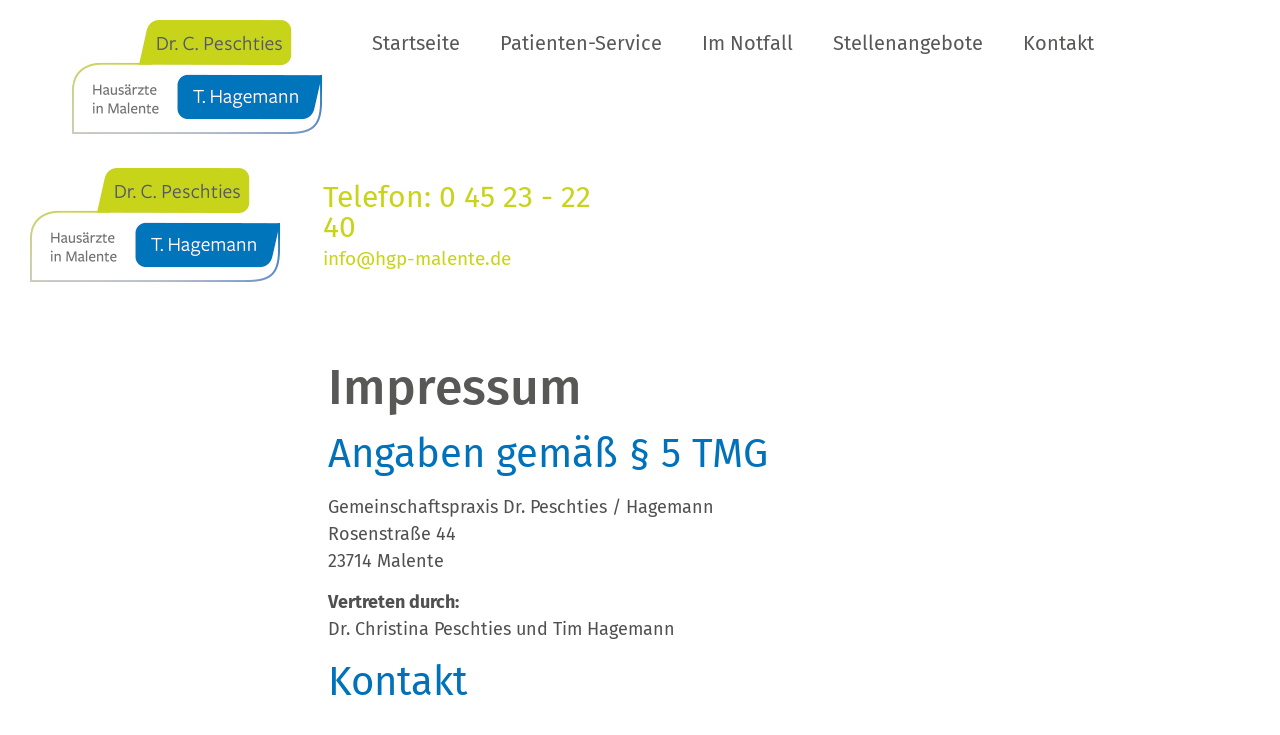

--- FILE ---
content_type: text/css
request_url: https://hausaerzte-malente.de/wp-content/uploads/elementor/css/post-18.css?ver=1769679006
body_size: 969
content:
.elementor-kit-18{--e-global-color-primary:#6EC1E4;--e-global-color-secondary:#54595F;--e-global-color-text:#505050;--e-global-color-accent:#61CE70;--e-global-color-05a2307:#C8D419;--e-global-color-e30586b:#0072BB;--e-global-color-9d8a30d:#505050;--e-global-color-55d2b01:#C8D41985;--e-global-color-f6a8722:#0072BB8A;--e-global-color-388349c:#F6F6F6;--e-global-color-2a121cf:#585857;--e-global-typography-primary-font-family:"Fira Sans";--e-global-typography-primary-font-weight:600;--e-global-typography-secondary-font-family:"Fira Sans";--e-global-typography-secondary-font-weight:400;--e-global-typography-text-font-family:"Fira Sans";--e-global-typography-text-font-weight:400;--e-global-typography-accent-font-family:"Fira Sans";--e-global-typography-accent-font-weight:500;color:#505050;font-family:"Fira Sans", Sans-serif;font-size:18px;}.elementor-kit-18 button,.elementor-kit-18 input[type="button"],.elementor-kit-18 input[type="submit"],.elementor-kit-18 .elementor-button{background-color:#FFFFFF;font-family:"Fira Sans", Sans-serif;font-size:18px;font-weight:500;color:var( --e-global-color-2a121cf );border-style:solid;border-width:2px 2px 2px 2px;border-color:var( --e-global-color-e30586b );border-radius:20px 20px 20px 20px;padding:15px 30px 15px 30px;}.elementor-kit-18 button:hover,.elementor-kit-18 button:focus,.elementor-kit-18 input[type="button"]:hover,.elementor-kit-18 input[type="button"]:focus,.elementor-kit-18 input[type="submit"]:hover,.elementor-kit-18 input[type="submit"]:focus,.elementor-kit-18 .elementor-button:hover,.elementor-kit-18 .elementor-button:focus{background-color:var( --e-global-color-05a2307 );color:#4C4C4C;}.elementor-kit-18 e-page-transition{background-color:#FFBC7D;}.elementor-kit-18 a{color:var( --e-global-color-e30586b );font-family:"Fira Sans", Sans-serif;}.elementor-kit-18 h1{color:var( --e-global-color-2a121cf );font-family:"Fira Sans", Sans-serif;font-size:50px;line-height:54px;}.elementor-kit-18 h2{color:var( --e-global-color-e30586b );font-family:"Fira Sans", Sans-serif;font-size:40px;font-weight:400;}.elementor-kit-18 h3{color:var( --e-global-color-e30586b );font-family:"Fira Sans", Sans-serif;font-size:32px;font-weight:400;}.elementor-kit-18 h4{color:var( --e-global-color-05a2307 );font-family:"Fira Sans", Sans-serif;font-size:22px;line-height:50px;}.elementor-kit-18 h5{font-family:"Fira Sans", Sans-serif;}.elementor-kit-18 h6{font-family:"Fira Sans", Sans-serif;}.elementor-section.elementor-section-boxed > .elementor-container{max-width:1600px;}.e-con{--container-max-width:1600px;}.elementor-widget:not(:last-child){margin-block-end:0px;}.elementor-element{--widgets-spacing:0px 0px;--widgets-spacing-row:0px;--widgets-spacing-column:0px;}{}h1.entry-title{display:var(--page-title-display);}@media(max-width:1024px){.elementor-section.elementor-section-boxed > .elementor-container{max-width:1024px;}.e-con{--container-max-width:1024px;}}@media(max-width:767px){.elementor-kit-18 h1{font-size:40px;line-height:42px;}.elementor-kit-18 h2{font-size:30px;line-height:30px;}.elementor-kit-18 h3{font-size:26px;}.elementor-kit-18 h4{line-height:27px;}.elementor-section.elementor-section-boxed > .elementor-container{max-width:767px;}.e-con{--container-max-width:767px;}}/* Start Custom Fonts CSS */@font-face {
	font-family: 'Fira Sans';
	font-style: normal;
	font-weight: normal;
	font-display: auto;
	src: url('https://hausaerzte-malente.de/wp-content/uploads/2022/09/fira-sans-v16-latin-regular.eot');
	src: url('https://hausaerzte-malente.de/wp-content/uploads/2022/09/fira-sans-v16-latin-regular.eot?#iefix') format('embedded-opentype'),
		url('https://hausaerzte-malente.de/wp-content/uploads/2022/09/fira-sans-v16-latin-regular.woff2') format('woff2'),
		url('https://hausaerzte-malente.de/wp-content/uploads/2022/09/fira-sans-v16-latin-regular.woff') format('woff'),
		url('https://hausaerzte-malente.de/wp-content/uploads/2022/09/fira-sans-v16-latin-regular.ttf') format('truetype'),
		url('https://hausaerzte-malente.de/wp-content/uploads/2022/09/fira-sans-v16-latin-regular.svg#FiraSans') format('svg');
}
@font-face {
	font-family: 'Fira Sans';
	font-style: normal;
	font-weight: 900;
	font-display: auto;
	src: url('https://hausaerzte-malente.de/wp-content/uploads/2022/09/fira-sans-v16-latin-900.eot');
	src: url('https://hausaerzte-malente.de/wp-content/uploads/2022/09/fira-sans-v16-latin-900.eot?#iefix') format('embedded-opentype'),
		url('https://hausaerzte-malente.de/wp-content/uploads/2022/09/fira-sans-v16-latin-900.woff2') format('woff2'),
		url('https://hausaerzte-malente.de/wp-content/uploads/2022/09/fira-sans-v16-latin-900.woff') format('woff'),
		url('https://hausaerzte-malente.de/wp-content/uploads/2022/09/fira-sans-v16-latin-900.ttf') format('truetype'),
		url('https://hausaerzte-malente.de/wp-content/uploads/2022/09/fira-sans-v16-latin-900.svg#FiraSans') format('svg');
}
@font-face {
	font-family: 'Fira Sans';
	font-style: normal;
	font-weight: 800;
	font-display: auto;
	src: url('https://hausaerzte-malente.de/wp-content/uploads/2022/09/fira-sans-v16-latin-800.eot');
	src: url('https://hausaerzte-malente.de/wp-content/uploads/2022/09/fira-sans-v16-latin-800.eot?#iefix') format('embedded-opentype'),
		url('https://hausaerzte-malente.de/wp-content/uploads/2022/09/fira-sans-v16-latin-800.woff2') format('woff2'),
		url('https://hausaerzte-malente.de/wp-content/uploads/2022/09/fira-sans-v16-latin-800.woff') format('woff'),
		url('https://hausaerzte-malente.de/wp-content/uploads/2022/09/fira-sans-v16-latin-800.ttf') format('truetype'),
		url('https://hausaerzte-malente.de/wp-content/uploads/2022/09/fira-sans-v16-latin-800.svg#FiraSans') format('svg');
}
@font-face {
	font-family: 'Fira Sans';
	font-style: normal;
	font-weight: 700;
	font-display: auto;
	src: url('https://hausaerzte-malente.de/wp-content/uploads/2022/09/fira-sans-v16-latin-700.eot');
	src: url('https://hausaerzte-malente.de/wp-content/uploads/2022/09/fira-sans-v16-latin-700.eot?#iefix') format('embedded-opentype'),
		url('https://hausaerzte-malente.de/wp-content/uploads/2022/09/fira-sans-v16-latin-700.woff2') format('woff2'),
		url('https://hausaerzte-malente.de/wp-content/uploads/2022/09/fira-sans-v16-latin-700.woff') format('woff'),
		url('https://hausaerzte-malente.de/wp-content/uploads/2022/09/fira-sans-v16-latin-700.ttf') format('truetype'),
		url('https://hausaerzte-malente.de/wp-content/uploads/2022/09/fira-sans-v16-latin-700.svg#FiraSans') format('svg');
}
@font-face {
	font-family: 'Fira Sans';
	font-style: normal;
	font-weight: 600;
	font-display: auto;
	src: url('https://hausaerzte-malente.de/wp-content/uploads/2022/09/fira-sans-v16-latin-600.eot');
	src: url('https://hausaerzte-malente.de/wp-content/uploads/2022/09/fira-sans-v16-latin-600.eot?#iefix') format('embedded-opentype'),
		url('https://hausaerzte-malente.de/wp-content/uploads/2022/09/fira-sans-v16-latin-600.woff2') format('woff2'),
		url('https://hausaerzte-malente.de/wp-content/uploads/2022/09/fira-sans-v16-latin-600.woff') format('woff'),
		url('https://hausaerzte-malente.de/wp-content/uploads/2022/09/fira-sans-v16-latin-600.ttf') format('truetype'),
		url('https://hausaerzte-malente.de/wp-content/uploads/2022/09/fira-sans-v16-latin-600.svg#FiraSans') format('svg');
}
@font-face {
	font-family: 'Fira Sans';
	font-style: normal;
	font-weight: 500;
	font-display: auto;
	src: url('https://hausaerzte-malente.de/wp-content/uploads/2022/09/fira-sans-v16-latin-500.eot');
	src: url('https://hausaerzte-malente.de/wp-content/uploads/2022/09/fira-sans-v16-latin-500.eot?#iefix') format('embedded-opentype'),
		url('https://hausaerzte-malente.de/wp-content/uploads/2022/09/fira-sans-v16-latin-500.woff2') format('woff2'),
		url('https://hausaerzte-malente.de/wp-content/uploads/2022/09/fira-sans-v16-latin-500.woff') format('woff'),
		url('https://hausaerzte-malente.de/wp-content/uploads/2022/09/fira-sans-v16-latin-500.ttf') format('truetype'),
		url('https://hausaerzte-malente.de/wp-content/uploads/2022/09/fira-sans-v16-latin-500.svg#FiraSans') format('svg');
}
@font-face {
	font-family: 'Fira Sans';
	font-style: normal;
	font-weight: 300;
	font-display: auto;
	src: url('https://hausaerzte-malente.de/wp-content/uploads/2022/09/fira-sans-v16-latin-300.eot');
	src: url('https://hausaerzte-malente.de/wp-content/uploads/2022/09/fira-sans-v16-latin-300.eot?#iefix') format('embedded-opentype'),
		url('https://hausaerzte-malente.de/wp-content/uploads/2022/09/fira-sans-v16-latin-300.woff2') format('woff2'),
		url('https://hausaerzte-malente.de/wp-content/uploads/2022/09/fira-sans-v16-latin-300.woff') format('woff'),
		url('https://hausaerzte-malente.de/wp-content/uploads/2022/09/fira-sans-v16-latin-300.ttf') format('truetype'),
		url('https://hausaerzte-malente.de/wp-content/uploads/2022/09/fira-sans-v16-latin-300.svg#FiraSans') format('svg');
}
@font-face {
	font-family: 'Fira Sans';
	font-style: normal;
	font-weight: 200;
	font-display: auto;
	src: url('https://hausaerzte-malente.de/wp-content/uploads/2022/09/fira-sans-v16-latin-200.eot');
	src: url('https://hausaerzte-malente.de/wp-content/uploads/2022/09/fira-sans-v16-latin-200.eot?#iefix') format('embedded-opentype'),
		url('https://hausaerzte-malente.de/wp-content/uploads/2022/09/fira-sans-v16-latin-200.woff2') format('woff2'),
		url('https://hausaerzte-malente.de/wp-content/uploads/2022/09/fira-sans-v16-latin-200.woff') format('woff'),
		url('https://hausaerzte-malente.de/wp-content/uploads/2022/09/fira-sans-v16-latin-200.ttf') format('truetype'),
		url('https://hausaerzte-malente.de/wp-content/uploads/2022/09/fira-sans-v16-latin-200.svg#FiraSans') format('svg');
}
@font-face {
	font-family: 'Fira Sans';
	font-style: normal;
	font-weight: 100;
	font-display: auto;
	src: url('https://hausaerzte-malente.de/wp-content/uploads/2022/09/fira-sans-v16-latin-100.eot');
	src: url('https://hausaerzte-malente.de/wp-content/uploads/2022/09/fira-sans-v16-latin-100.eot?#iefix') format('embedded-opentype'),
		url('https://hausaerzte-malente.de/wp-content/uploads/2022/09/fira-sans-v16-latin-100.woff2') format('woff2'),
		url('https://hausaerzte-malente.de/wp-content/uploads/2022/09/fira-sans-v16-latin-100.woff') format('woff'),
		url('https://hausaerzte-malente.de/wp-content/uploads/2022/09/fira-sans-v16-latin-100.ttf') format('truetype'),
		url('https://hausaerzte-malente.de/wp-content/uploads/2022/09/fira-sans-v16-latin-100.svg#FiraSans') format('svg');
}
/* End Custom Fonts CSS */

--- FILE ---
content_type: text/css
request_url: https://hausaerzte-malente.de/wp-content/uploads/elementor/css/post-161.css?ver=1769682659
body_size: 401
content:
.elementor-bc-flex-widget .elementor-161 .elementor-element.elementor-element-09343b7.elementor-column .elementor-widget-wrap{align-items:center;}.elementor-161 .elementor-element.elementor-element-09343b7.elementor-column.elementor-element[data-element_type="column"] > .elementor-widget-wrap.elementor-element-populated{align-content:center;align-items:center;}.elementor-161 .elementor-element.elementor-element-09343b7 > .elementor-element-populated{margin:0px 0px 0px 30px;--e-column-margin-right:0px;--e-column-margin-left:30px;}.elementor-161 .elementor-element.elementor-element-3f24105{text-align:start;}.elementor-bc-flex-widget .elementor-161 .elementor-element.elementor-element-248cb39.elementor-column .elementor-widget-wrap{align-items:center;}.elementor-161 .elementor-element.elementor-element-248cb39.elementor-column.elementor-element[data-element_type="column"] > .elementor-widget-wrap.elementor-element-populated{align-content:center;align-items:center;}.elementor-161 .elementor-element.elementor-element-248cb39 > .elementor-widget-wrap > .elementor-widget:not(.elementor-widget__width-auto):not(.elementor-widget__width-initial):not(:last-child):not(.elementor-absolute){margin-block-end:0px;}.elementor-161 .elementor-element.elementor-element-248cb39 > .elementor-element-populated{margin:0px 0px 0px 30px;--e-column-margin-right:0px;--e-column-margin-left:30px;}.elementor-161 .elementor-element.elementor-element-eb665e4 > .elementor-widget-container{padding:0px 0px 7px 0px;}.elementor-161 .elementor-element.elementor-element-eb665e4 .elementor-heading-title{font-size:30px;color:var( --e-global-color-05a2307 );}.elementor-161 .elementor-element.elementor-element-e85102c .elementor-heading-title{font-size:19px;color:var( --e-global-color-05a2307 );}.elementor-161 .elementor-element.elementor-element-4145d8a{--spacer-size:50px;}.elementor-161 .elementor-element.elementor-element-4ae6a56{--spacer-size:10px;}.elementor-161 .elementor-element.elementor-element-1a6ceb0{--spacer-size:50px;}.elementor-161 .elementor-element.elementor-element-826f36d{--spacer-size:50px;}:root{--page-title-display:none;}@media(max-width:767px){.elementor-161 .elementor-element.elementor-element-3f24105{text-align:center;}.elementor-161 .elementor-element.elementor-element-5d592dd{padding:0px 0px 0px 10px;}.elementor-161 .elementor-element.elementor-element-4145d8a{--spacer-size:20px;}}@media(min-width:768px){.elementor-161 .elementor-element.elementor-element-09343b7{width:22.916%;}.elementor-161 .elementor-element.elementor-element-248cb39{width:24.764%;}.elementor-161 .elementor-element.elementor-element-fb27d59{width:51.985%;}.elementor-161 .elementor-element.elementor-element-082bbf9{width:24.824%;}.elementor-161 .elementor-element.elementor-element-21613d5{width:41.508%;}}

--- FILE ---
content_type: text/css
request_url: https://hausaerzte-malente.de/wp-content/uploads/elementor/css/post-48.css?ver=1769679007
body_size: 698
content:
.elementor-48 .elementor-element.elementor-element-eb29969{padding:0px 0px 0px 0px;}.elementor-48 .elementor-element.elementor-element-8844833:not(.elementor-motion-effects-element-type-background) > .elementor-widget-wrap, .elementor-48 .elementor-element.elementor-element-8844833 > .elementor-widget-wrap > .elementor-motion-effects-container > .elementor-motion-effects-layer{background-color:#FFFFFF;}.elementor-48 .elementor-element.elementor-element-8844833 > .elementor-widget-wrap > .elementor-widget:not(.elementor-widget__width-auto):not(.elementor-widget__width-initial):not(:last-child):not(.elementor-absolute){margin-block-end:0px;}.elementor-48 .elementor-element.elementor-element-8844833 > .elementor-element-populated, .elementor-48 .elementor-element.elementor-element-8844833 > .elementor-element-populated > .elementor-background-overlay, .elementor-48 .elementor-element.elementor-element-8844833 > .elementor-background-slideshow{border-radius:0px 0px 60px 0px;}.elementor-48 .elementor-element.elementor-element-8844833 > .elementor-element-populated{transition:background 0.3s, border 0.3s, border-radius 0.3s, box-shadow 0.3s;padding:20px 30px 32px 0px;}.elementor-48 .elementor-element.elementor-element-8844833 > .elementor-element-populated > .elementor-background-overlay{transition:background 0.3s, border-radius 0.3s, opacity 0.3s;}.elementor-48 .elementor-element.elementor-element-5df707d{text-align:end;}.elementor-48 .elementor-element.elementor-element-ae82c35 > .elementor-widget-wrap > .elementor-widget:not(.elementor-widget__width-auto):not(.elementor-widget__width-initial):not(:last-child):not(.elementor-absolute){margin-block-end:0px;}.elementor-48 .elementor-element.elementor-element-bd5f7df > .elementor-widget-container{background-color:#FFFFFF;padding:20px 0px 10px 0px;}.elementor-48 .elementor-element.elementor-element-bd5f7df .elementor-menu-toggle{margin-left:auto;background-color:var( --e-global-color-e30586b );}.elementor-48 .elementor-element.elementor-element-bd5f7df .elementor-nav-menu .elementor-item{font-size:20px;}.elementor-48 .elementor-element.elementor-element-bd5f7df .elementor-nav-menu--main .elementor-item{color:var( --e-global-color-2a121cf );fill:var( --e-global-color-2a121cf );}.elementor-48 .elementor-element.elementor-element-bd5f7df .elementor-nav-menu--main .elementor-item:hover,
					.elementor-48 .elementor-element.elementor-element-bd5f7df .elementor-nav-menu--main .elementor-item.elementor-item-active,
					.elementor-48 .elementor-element.elementor-element-bd5f7df .elementor-nav-menu--main .elementor-item.highlighted,
					.elementor-48 .elementor-element.elementor-element-bd5f7df .elementor-nav-menu--main .elementor-item:focus{color:var( --e-global-color-05a2307 );fill:var( --e-global-color-05a2307 );}.elementor-48 .elementor-element.elementor-element-bd5f7df .elementor-nav-menu--main .elementor-item.elementor-item-active{color:var( --e-global-color-e30586b );}.elementor-48 .elementor-element.elementor-element-bd5f7df .elementor-nav-menu--dropdown a, .elementor-48 .elementor-element.elementor-element-bd5f7df .elementor-menu-toggle{color:#FFFFFF;fill:#FFFFFF;}.elementor-48 .elementor-element.elementor-element-bd5f7df .elementor-nav-menu--dropdown{background-color:var( --e-global-color-e30586b );}.elementor-48 .elementor-element.elementor-element-bd5f7df .elementor-nav-menu--dropdown a.elementor-item-active{color:var( --e-global-color-2a121cf );background-color:var( --e-global-color-05a2307 );}.elementor-48 .elementor-element.elementor-element-bd5f7df div.elementor-menu-toggle{color:#FFFFFF;}.elementor-48 .elementor-element.elementor-element-bd5f7df div.elementor-menu-toggle svg{fill:#FFFFFF;}.elementor-48 .elementor-element.elementor-element-e18f011 > .elementor-widget-container{padding:20px 0px 10px 0px;}.elementor-48 .elementor-element.elementor-element-e18f011 .elementor-menu-toggle{margin-left:auto;background-color:var( --e-global-color-e30586b );}.elementor-48 .elementor-element.elementor-element-e18f011 .elementor-nav-menu .elementor-item{font-size:20px;}.elementor-48 .elementor-element.elementor-element-e18f011 .elementor-nav-menu--main .elementor-item{color:var( --e-global-color-2a121cf );fill:var( --e-global-color-2a121cf );}.elementor-48 .elementor-element.elementor-element-e18f011 .elementor-nav-menu--main .elementor-item:hover,
					.elementor-48 .elementor-element.elementor-element-e18f011 .elementor-nav-menu--main .elementor-item.elementor-item-active,
					.elementor-48 .elementor-element.elementor-element-e18f011 .elementor-nav-menu--main .elementor-item.highlighted,
					.elementor-48 .elementor-element.elementor-element-e18f011 .elementor-nav-menu--main .elementor-item:focus{color:var( --e-global-color-05a2307 );fill:var( --e-global-color-05a2307 );}.elementor-48 .elementor-element.elementor-element-e18f011 .elementor-nav-menu--main .elementor-item.elementor-item-active{color:var( --e-global-color-e30586b );}.elementor-48 .elementor-element.elementor-element-e18f011 .elementor-nav-menu--dropdown a, .elementor-48 .elementor-element.elementor-element-e18f011 .elementor-menu-toggle{color:#FFFFFF;fill:#FFFFFF;}.elementor-48 .elementor-element.elementor-element-e18f011 .elementor-nav-menu--dropdown{background-color:var( --e-global-color-e30586b );}.elementor-48 .elementor-element.elementor-element-e18f011 .elementor-nav-menu--dropdown a.elementor-item-active{color:var( --e-global-color-2a121cf );background-color:var( --e-global-color-05a2307 );}.elementor-48 .elementor-element.elementor-element-e18f011 div.elementor-menu-toggle{color:#FFFFFF;}.elementor-48 .elementor-element.elementor-element-e18f011 div.elementor-menu-toggle svg{fill:#FFFFFF;}.elementor-theme-builder-content-area{height:400px;}.elementor-location-header:before, .elementor-location-footer:before{content:"";display:table;clear:both;}@media(max-width:767px){.elementor-48 .elementor-element.elementor-element-bd5f7df .elementor-nav-menu--dropdown a{padding-top:14px;padding-bottom:14px;}.elementor-48 .elementor-element.elementor-element-bd5f7df{--nav-menu-icon-size:32px;}.elementor-48 .elementor-element.elementor-element-bd5f7df .elementor-menu-toggle{border-radius:15px;}.elementor-48 .elementor-element.elementor-element-b0a9956 > .elementor-widget-wrap > .elementor-widget:not(.elementor-widget__width-auto):not(.elementor-widget__width-initial):not(:last-child):not(.elementor-absolute){margin-block-end:0px;}.elementor-48 .elementor-element.elementor-element-e18f011 > .elementor-widget-container{padding:10px 10px 0px 0px;}.elementor-48 .elementor-element.elementor-element-e18f011{z-index:100;--nav-menu-icon-size:32px;}.elementor-48 .elementor-element.elementor-element-e18f011 .elementor-nav-menu--dropdown a{padding-top:14px;padding-bottom:14px;}.elementor-48 .elementor-element.elementor-element-e18f011 .elementor-menu-toggle{border-radius:15px;}}@media(min-width:768px){.elementor-48 .elementor-element.elementor-element-8844833{width:27.5%;}.elementor-48 .elementor-element.elementor-element-ae82c35{width:72.5%;}}

--- FILE ---
content_type: text/css
request_url: https://hausaerzte-malente.de/wp-content/uploads/elementor/css/post-168.css?ver=1769679007
body_size: 575
content:
.elementor-168 .elementor-element.elementor-element-e74f3e1{--spacer-size:50px;}.elementor-168 .elementor-element.elementor-element-46e8808:not(.elementor-motion-effects-element-type-background), .elementor-168 .elementor-element.elementor-element-46e8808 > .elementor-motion-effects-container > .elementor-motion-effects-layer{background-color:var( --e-global-color-388349c );}.elementor-168 .elementor-element.elementor-element-46e8808{transition:background 0.3s, border 0.3s, border-radius 0.3s, box-shadow 0.3s;}.elementor-168 .elementor-element.elementor-element-46e8808 > .elementor-background-overlay{transition:background 0.3s, border-radius 0.3s, opacity 0.3s;}.elementor-168 .elementor-element.elementor-element-85ff89d{--spacer-size:50px;}.elementor-168 .elementor-element.elementor-element-1f4817d:not(.elementor-motion-effects-element-type-background), .elementor-168 .elementor-element.elementor-element-1f4817d > .elementor-motion-effects-container > .elementor-motion-effects-layer{background-color:var( --e-global-color-388349c );}.elementor-168 .elementor-element.elementor-element-1f4817d > .elementor-container{max-width:1320px;}.elementor-168 .elementor-element.elementor-element-1f4817d{transition:background 0.3s, border 0.3s, border-radius 0.3s, box-shadow 0.3s;}.elementor-168 .elementor-element.elementor-element-1f4817d > .elementor-background-overlay{transition:background 0.3s, border-radius 0.3s, opacity 0.3s;}.elementor-168 .elementor-element.elementor-element-df2e25f .elementor-nav-menu .elementor-item{font-weight:500;}.elementor-168 .elementor-element.elementor-element-df2e25f .elementor-nav-menu--main .elementor-item{color:var( --e-global-color-text );fill:var( --e-global-color-text );padding-top:2px;padding-bottom:2px;}.elementor-168 .elementor-element.elementor-element-df2e25f{--e-nav-menu-horizontal-menu-item-margin:calc( 18px / 2 );}.elementor-168 .elementor-element.elementor-element-df2e25f .elementor-nav-menu--main:not(.elementor-nav-menu--layout-horizontal) .elementor-nav-menu > li:not(:last-child){margin-bottom:18px;}.elementor-168 .elementor-element.elementor-element-077a248 .elementor-heading-title{font-weight:500;}.elementor-168 .elementor-element.elementor-element-4edf8a1 .elementor-heading-title{font-weight:500;}.elementor-168 .elementor-element.elementor-element-d3f6eb1{text-align:start;}.elementor-168 .elementor-element.elementor-element-8ea8419{--spacer-size:74px;}.elementor-168 .elementor-element.elementor-element-d363c56 .elementor-nav-menu--main .elementor-item{color:var( --e-global-color-text );fill:var( --e-global-color-text );padding-left:10px;padding-right:10px;padding-top:5px;padding-bottom:5px;}.elementor-168 .elementor-element.elementor-element-d363c56{--e-nav-menu-horizontal-menu-item-margin:calc( 0px / 2 );}.elementor-168 .elementor-element.elementor-element-d363c56 .elementor-nav-menu--main:not(.elementor-nav-menu--layout-horizontal) .elementor-nav-menu > li:not(:last-child){margin-bottom:0px;}.elementor-168 .elementor-element.elementor-element-d6a8d9c:not(.elementor-motion-effects-element-type-background), .elementor-168 .elementor-element.elementor-element-d6a8d9c > .elementor-motion-effects-container > .elementor-motion-effects-layer{background-color:var( --e-global-color-388349c );}.elementor-168 .elementor-element.elementor-element-d6a8d9c > .elementor-container{max-width:1320px;}.elementor-168 .elementor-element.elementor-element-d6a8d9c{transition:background 0.3s, border 0.3s, border-radius 0.3s, box-shadow 0.3s;}.elementor-168 .elementor-element.elementor-element-d6a8d9c > .elementor-background-overlay{transition:background 0.3s, border-radius 0.3s, opacity 0.3s;}.elementor-168 .elementor-element.elementor-element-12bdc42 > .elementor-widget-wrap > .elementor-widget:not(.elementor-widget__width-auto):not(.elementor-widget__width-initial):not(:last-child):not(.elementor-absolute){margin-block-end:0px;}.elementor-168 .elementor-element.elementor-element-178755a{--spacer-size:50px;}.elementor-theme-builder-content-area{height:400px;}.elementor-location-header:before, .elementor-location-footer:before{content:"";display:table;clear:both;}@media(max-width:767px){.elementor-168 .elementor-element.elementor-element-1f4817d{padding:0px 0px 0px 020px;}.elementor-168 .elementor-element.elementor-element-a5ea021 > .elementor-element-populated{padding:20px 0px 0px 0px;}.elementor-168 .elementor-element.elementor-element-f72ea07 > .elementor-element-populated{padding:20px 0px 0px 0px;}.elementor-168 .elementor-element.elementor-element-8ea8419{--spacer-size:20px;}}

--- FILE ---
content_type: text/css
request_url: https://hausaerzte-malente.de/wp-content/uploads/elementor/css/post-1113.css?ver=1769679007
body_size: 679
content:
.elementor-1113 .elementor-element.elementor-element-4dd453a:not(.elementor-motion-effects-element-type-background), .elementor-1113 .elementor-element.elementor-element-4dd453a > .elementor-motion-effects-container > .elementor-motion-effects-layer{background-color:#02010100;}.elementor-1113 .elementor-element.elementor-element-4dd453a{transition:background 0.3s, border 0.3s, border-radius 0.3s, box-shadow 0.3s;}.elementor-1113 .elementor-element.elementor-element-4dd453a > .elementor-background-overlay{transition:background 0.3s, border-radius 0.3s, opacity 0.3s;}.elementor-1113 .elementor-element.elementor-element-862f614:not(.elementor-motion-effects-element-type-background) > .elementor-widget-wrap, .elementor-1113 .elementor-element.elementor-element-862f614 > .elementor-widget-wrap > .elementor-motion-effects-container > .elementor-motion-effects-layer{background-color:var( --e-global-color-388349c );}.elementor-1113 .elementor-element.elementor-element-862f614 > .elementor-element-populated{box-shadow:0px 0px 10px 0px rgba(0,0,0,0.5);transition:background 0.3s, border 0.3s, border-radius 0.3s, box-shadow 0.3s;}.elementor-1113 .elementor-element.elementor-element-862f614 > .elementor-element-populated > .elementor-background-overlay{transition:background 0.3s, border-radius 0.3s, opacity 0.3s;}.elementor-1113 .elementor-element.elementor-element-0a9a91c{--spacer-size:50px;}.elementor-1113 .elementor-element.elementor-element-c6a707c{--spacer-size:50px;}.elementor-1113 .elementor-element.elementor-element-9d6efed{width:auto;max-width:auto;}.elementor-1113 .elementor-element.elementor-element-9d6efed > .elementor-widget-container{padding:1px 10px 0px 0px;}.elementor-1113 .elementor-element.elementor-element-9d6efed .elementor-icon-wrapper{text-align:start;}.elementor-1113 .elementor-element.elementor-element-9d6efed.elementor-view-stacked .elementor-icon{background-color:var( --e-global-color-e30586b );}.elementor-1113 .elementor-element.elementor-element-9d6efed.elementor-view-framed .elementor-icon, .elementor-1113 .elementor-element.elementor-element-9d6efed.elementor-view-default .elementor-icon{color:var( --e-global-color-e30586b );border-color:var( --e-global-color-e30586b );}.elementor-1113 .elementor-element.elementor-element-9d6efed.elementor-view-framed .elementor-icon, .elementor-1113 .elementor-element.elementor-element-9d6efed.elementor-view-default .elementor-icon svg{fill:var( --e-global-color-e30586b );}.elementor-1113 .elementor-element.elementor-element-9d6efed .elementor-icon{font-size:20px;}.elementor-1113 .elementor-element.elementor-element-9d6efed .elementor-icon svg{height:20px;}.elementor-1113 .elementor-element.elementor-element-bebeffb{width:auto;max-width:auto;}.elementor-1113 .elementor-element.elementor-element-bebeffb .elementor-heading-title{font-size:24px;color:var( --e-global-color-e30586b );}.elementor-1113 .elementor-element.elementor-element-e756b55{--spacer-size:50px;}.elementor-1113 .elementor-element.elementor-element-e80f777{--spacer-size:50px;}#elementor-popup-modal-1113 .dialog-widget-content{animation-duration:1.2s;background-color:#02010100;}#elementor-popup-modal-1113 .dialog-message{width:640px;height:380px;align-items:flex-start;}#elementor-popup-modal-1113{justify-content:center;align-items:center;}#elementor-popup-modal-1113 .dialog-close-button{display:flex;}#elementor-popup-modal-1113 .dialog-close-button i{color:var( --e-global-color-e30586b );}#elementor-popup-modal-1113 .dialog-close-button svg{fill:var( --e-global-color-e30586b );}@media(max-width:767px){.elementor-1113 .elementor-element.elementor-element-4dd453a, .elementor-1113 .elementor-element.elementor-element-4dd453a > .elementor-background-overlay{border-radius:0px 0px 0px 0px;}.elementor-1113 .elementor-element.elementor-element-4dd453a{margin-top:20px;margin-bottom:0px;padding:0px 0px 0px 15px;}.elementor-1113 .elementor-element.elementor-element-862f614 > .elementor-element-populated, .elementor-1113 .elementor-element.elementor-element-862f614 > .elementor-element-populated > .elementor-background-overlay, .elementor-1113 .elementor-element.elementor-element-862f614 > .elementor-background-slideshow{border-radius:70px 0px 100px 0px;}.elementor-1113 .elementor-element.elementor-element-862f614 > .elementor-element-populated{margin:0px 0px 0px 0px;--e-column-margin-right:0px;--e-column-margin-left:0px;padding:0px 0px 0px 20px;}.elementor-1113 .elementor-element.elementor-element-0a9a91c{--spacer-size:17px;}.elementor-1113 .elementor-element.elementor-element-0452454{z-index:10;text-align:start;}.elementor-1113 .elementor-element.elementor-element-c6a707c{--spacer-size:20px;}.elementor-1113 .elementor-element.elementor-element-e756b55{--spacer-size:20px;}.elementor-1113 .elementor-element.elementor-element-76bcaef{font-size:16px;}.elementor-1113 .elementor-element.elementor-element-e80f777{--spacer-size:20px;}#elementor-popup-modal-1113 .dialog-message{width:333px;height:505px;}#elementor-popup-modal-1113{justify-content:flex-end;}#elementor-popup-modal-1113 .dialog-close-button{top:43px;font-size:40px;}body:not(.rtl) #elementor-popup-modal-1113 .dialog-close-button{right:15px;}body.rtl #elementor-popup-modal-1113 .dialog-close-button{left:15px;}}